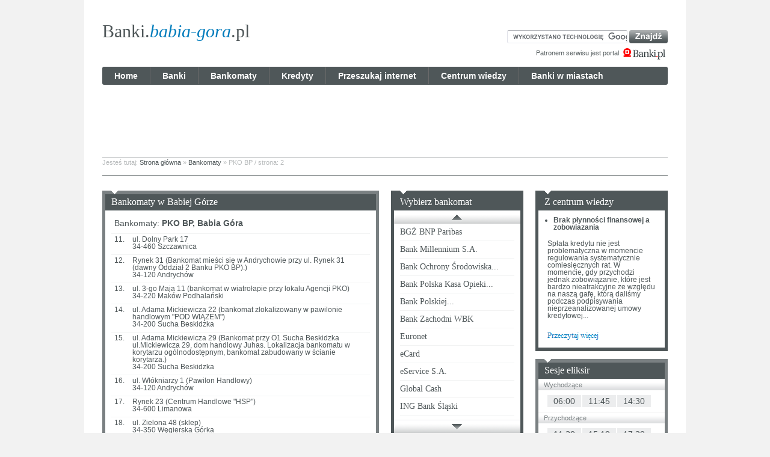

--- FILE ---
content_type: text/html; charset=UTF-8
request_url: https://banki.babia-gora.pl/bankomaty-pko_bp,1.html
body_size: 4309
content:
<!DOCTYPE html PUBLIC "-//W3C//DTD XHTML 1.0 Transitional//EN" "http://www.w3.org/TR/xhtml1/DTD/xhtml1-transitional.dtd"><html xmlns="http://www.w3.org/1999/xhtml" dir="ltr" lang="pl-PL">
<head>
<meta http-equiv="Content-Type" content="text/html; charset=UTF-8" />
<meta http-equiv="Content-Language" content="pl-PL" />
<meta name="description" content="Znalezione bankomaty PKO BP. Babia Góra." />
<meta name="keywords" content="bankomat PKO BP, Babia Góra, bankomaty PKO BP " />
<meta name="Author" content="Grupa Comperia.pl" />
<meta name="robots" content="all" />
<meta name="revisit-after" content="1 days" /><title>Bankomat Bank PKO BP, Babia Góra</title><link href="https://banki.babia-gora.pl/img/favicon.ico" rel="shortcut icon" />
<link href="https://banki.babia-gora.pl/css/styles.css" media="screen, projection" rel="stylesheet" type="text/css" />
<link href="https://banki.babia-gora.pl/css/jqueryUi/jquery-ui-1.8.18.custom.css" media="screen, projection" rel="stylesheet" type="text/css" />
<link href="https://banki.babia-gora.pl/scripts/shadowbox/shadowbox.css" media="screen, projection" rel="stylesheet" type="text/css" />
<link href="https://banki.babia-gora.pl/bankomaty-pko_bp,1.html" rel="canonical" /><script type="text/javascript" src="https://banki.babia-gora.pl/scripts/jquery-1.7.1.min.js"></script>
<script type="text/javascript" src="https://banki.babia-gora.pl/scripts/jquery-ui-1.8.18.custom.min.js"></script>
<script type="text/javascript" src="https://banki.babia-gora.pl/scripts/jquery.cookie.js"></script>
<script type="text/javascript" src="https://banki.babia-gora.pl/scripts/public/libary.js"></script>
<script type="text/javascript" src="https://banki.babia-gora.pl/scripts/public/alfabet.js"></script>
<script type="text/javascript" src="https://banki.babia-gora.pl/scripts/jquery.timers.js"></script>
<script type="text/javascript" src="https://banki.babia-gora.pl/scripts/jquery.mousewheel.js"></script>
<script type="text/javascript" src="https://banki.babia-gora.pl/scripts/jquery.jcarousel.min.js"></script>
<script type="text/javascript" src="https://banki.babia-gora.pl/scripts/shadowbox/shadowbox.js"></script><script type="text/javascript">

  var _gaq = _gaq || [];
  _gaq.push(['_setAccount', 'UA-23336093-2']);
  _gaq.push(['_setDomainName', 'banki.pl']);
  _gaq.push(['_setAllowLinker', true]);
  _gaq.push(['_trackPageview']);

  (function() {
    var ga = document.createElement('script'); ga.type = 'text/javascript'; ga.async = true;
    ga.src = ('https:' == document.location.protocol ? 'https://ssl' : 'http://www') + '.google-analytics.com/ga.js';
    var s = document.getElementsByTagName('script')[0]; s.parentNode.insertBefore(ga, s);
  })();

</script></head>
<body><div id="mainContent">
    <div class="top">
        <div class="logo left"><a href="https://banki.babia-gora.pl/">Banki.<span class="italic blueColor">babia-gora</span>.pl</a></div>        
        <div class="szuk_herb right">
                        <div class="wyszukiwarka right"><div class="form"><form action="https://banki.babia-gora.pl/przeszukaj_internet" id="cse-search-box">
  <div>
    <input type="hidden" name="cx" value="partner-pub-4498252845432613:3583106379" />
    <input type="hidden" name="cof" value="FORID:10" />
    <input type="hidden" name="ie" value="UTF-8" />
    <input type="text" name="q" size="55" />
    <input type="submit" name="sa" value="Szukaj" />
  </div>
</form><script type="text/javascript" src="https://www.google.pl/coop/cse/brand?form=cse-search-box&lang=pl"></script></div><div class="patron"><span class="patronBanki right"><img src="https://banki.babia-gora.pl/img/btn/btn_banki_pl_72x22.png" alt="Banki.pl" /></span><div class="patronBankiTxt right">Patronem serwisu jest portal</div><div class="clear"></div></div></div>            <div class="clear"></div>
        </div>
        <div class="clear"></div>
    </div>
    
    <div id="mainMenu">
        <a href="https://banki.babia-gora.pl/" class="left">Home</a>
        <a href="https://banki.babia-gora.pl/banki" class="left">Banki</a>
        <a href="https://banki.babia-gora.pl/bankomaty" class="left">Bankomaty</a>
        <a href="https://banki.babia-gora.pl/kredyty" class="left">Kredyty</a>
        <a href="https://banki.babia-gora.pl/przeszukaj_internet" class="left">Przeszukaj internet</a>
        <a href="https://banki.babia-gora.pl/centrum_wiedzy" class="left">Centrum wiedzy</a>
        <a href="https://banki.babia-gora.pl/banki-w-miastach.html" class="left no_border">Banki w miastach</a>
    </div>
        <div class="clear h_10"> </div>
    
    <div style="width:750px;height:100px;margin:0 auto;">
<script type='text/javascript'><!--//<![CDATA[
   var m3_u = (location.protocol=='https:'?'https://ads.comperia.pl/www/delivery/ajs.php':'http://ads.comperia.pl/www/delivery/ajs.php');
   var m3_r = Math.floor(Math.random()*99999999999);
   if (!document.MAX_used) document.MAX_used = ',';
   document.write ("<scr"+"ipt type='text/javascript' src='"+m3_u);
   document.write ("?zoneid=729");
   document.write ('&amp;cb=' + m3_r);
   if (document.MAX_used != ',') document.write ("&amp;exclude=" + document.MAX_used);
   document.write (document.charset ? '&amp;charset='+document.charset : (document.characterSet ? '&amp;charset='+document.characterSet : ''));
   document.write ("&amp;loc=" + escape(window.location));
   if (document.referrer) document.write ("&amp;referer=" + escape(document.referrer));
   if (document.context) document.write ("&context=" + escape(document.context));
   if (document.mmm_fo) document.write ("&amp;mmm_fo=1");
   document.write ("'><\/scr"+"ipt>");
//]]>--></script><noscript><a href='http://ads.comperia.pl/www/delivery/ck.php?n=a3f04491&amp;cb=INSERT_RANDOM_NUMBER_HERE' target='_blank'><img src='http://ads.comperia.pl/www/delivery/avw.php?zoneid=729&amp;cb=INSERT_RANDOM_NUMBER_HERE&amp;n=a3f04491' border='0' alt='' /></a></noscript>
    </div>
    
    <div class="clear h_10"> </div>
    
    <div id="breadcrumbs">Jesteś tutaj: <a href="https://banki.babia-gora.pl/">Strona główna</a> &raquo; <a href="https://banki.babia-gora.pl/bankomaty"><h2 style="display:inline;">Bankomaty</h2></a> &raquo; PKO BP / strona: 2</div>    <div class="clear h_25"> </div>
    
    <div class="column_460 left"><div><div class="std_box greyBox bankomaty_adresy"><div class="header">Bankomaty w Babiej Górze</div><div class="content"><div class="line head">Bankomaty: <span class="bold">PKO BP, Babia Góra</span></div><div class="line"><div class="numerek left">11.</div><div class="bankomat left"><div class="adres">ul. Dolny Park 17<br/>34-460 Szczawnica</div></div><div class="clear"> </div></div><div class="line"><div class="numerek left">12.</div><div class="bankomat left"><div class="adres">Rynek 31 (Bankomat mieści się w Andrychowie przy ul. Rynek 31 (dawny Oddział 2 Banku PKO BP).)<br/>34-120 Andrychów</div></div><div class="clear"> </div></div><div class="line"><div class="numerek left">13.</div><div class="bankomat left"><div class="adres">ul. 3-go Maja 11 (bankomat w wiatrołapie przy lokalu Agencji PKO)<br/>34-220 Maków Podhalański</div></div><div class="clear"> </div></div><div class="line"><div class="numerek left">14.</div><div class="bankomat left"><div class="adres">ul. Adama Mickiewicza 22 (bankomat zlokalizowany w pawilonie handlowym "POD WIĄZEM")<br/>34-200 Sucha Beskidzka</div></div><div class="clear"> </div></div><div class="line"><div class="numerek left">15.</div><div class="bankomat left"><div class="adres">ul. Adama Mickiewicza 29 (Bankomat przy O1 Sucha Beskidzka ul.Mickiewicza 29, dom handlowy Juhas. Lokalizacja bankomatu w korytarzu ogólnodostępnym, bankomat zabudowany w ścianie korytarza.)<br/>34-200 Sucha Beskidzka</div></div><div class="clear"> </div></div><div class="line"><div class="numerek left">16.</div><div class="bankomat left"><div class="adres">ul. Włókniarzy 1 (Pawilon Handlowy)<br/>34-120 Andrychów</div></div><div class="clear"> </div></div><div class="line"><div class="numerek left">17.</div><div class="bankomat left"><div class="adres">Rynek 23 (Centrum Handlowe "HSP")<br/>34-600 Limanowa</div></div><div class="clear"> </div></div><div class="line"><div class="numerek left">18.</div><div class="bankomat left"><div class="adres">ul. Zielona 48 (sklep)<br/>34-350 Węgierska Górka</div></div><div class="clear"> </div></div><div class="line"><div class="numerek left">19.</div><div class="bankomat left"><div class="adres">Rynek 35 (Bankomat znajduje się w Urzędzie Gminy Krościenko nad Dunajcem przy ul. Rynek 35 i jest dostępny przez 24h/7 z ulicy.)<br/>34-450 Krościenko nad Dunajcem</div></div><div class="clear"> </div></div><div class="line"><div class="numerek left">20.</div><div class="bankomat left"><div class="adres">ul. Dolny Park 17<br/>34-460 Szczawnica</div></div><div class="clear"> </div></div></div></div><div class="stronnicowanie right"><a href="https://banki.babia-gora.pl/bankomaty-pko_bp.html" class="szeroki link left">Poprzednia</a><a href="https://banki.babia-gora.pl/bankomaty-pko_bp.html" class="strona link left">1</a><a href="https://banki.babia-gora.pl/bankomaty-pko_bp,1.html" class="strona link current left">2</a><a href="https://banki.babia-gora.pl/bankomaty-pko_bp,2.html" class="strona link left">3</a><a href="https://banki.babia-gora.pl/bankomaty-pko_bp,2.html" class="szeroki link left">Następna</a></div><div class="clear"> </div></div><div></div><div></div><div class="clear"></div><div><div class="std_box blueBox zainteresuja_cie"><div class="header">Może zainteresują Cię też bankomaty</div><div class="content"><div class="line"><a href="http://banki.slupsk.pl/bankomaty-bank_ochrony_srodowiska_bos.html" class="bank" rel="nofollow">Bank Ochrony Środowiska (BOŚ)</a></div><div class="line"><a href="http://banki.czeladz.pl/bankomaty-eservice_s_a.html" class="bank" rel="nofollow">eService S.A.</a></div><div class="line"><a href="http://banki.wloclawek.pl/bankomaty-kdbs_bank.html" class="bank" rel="nofollow">KDBS Bank</a></div><div class="line"><a href="http://banki.zgora.pl/bankomaty-nordea_bank_polska.html" class="bank" rel="nofollow">Nordea Bank Polska</a></div><div class="line"><a href="http://banki.kutno.pl/bankomaty-polbank_efg.html" class="bank" rel="nofollow">Polbank EFG</a></div></div></div></div></div><div class="column_460 right">
<div class="column_220 left"><div><div class="after_box wybierz_bank"><div class="std_box darkgreyBox small bankList"><div class="header">Wybierz bankomat</div><div class="content"><script type="text/javascript">
                        function jcarousel_callback(carousel){
                            jQuery('.jcarousel').mousewheel(function(event, delta){
                                if(delta > 0){
                                    carousel.prev();
                                }else if (delta < 0){
                                    carousel.next();
                                }
                                return false; // prevent default
                            });
                        };
                        jQuery(document).ready(function(){
                            jQuery('#jBL').jcarousel({
                                vertical: true,
                                scroll: 3,
                                initCallback: jcarousel_callback
                            });
                        });
                    </script><ul id="jBL" class="jcarousel"><li><a href="https://banki.babia-gora.pl/bankomaty-bgz_bnp_paribas.html">BGŻ BNP Paribas</a></li><li><a href="https://banki.babia-gora.pl/bankomaty-bank_millennium_s_a.html">Bank Millennium S.A.</a></li><li><a href="https://banki.babia-gora.pl/bankomaty-bank_ochrony_srodowiska_bos.html">Bank Ochrony Środowiska...</a></li><li><a href="https://banki.babia-gora.pl/bankomaty-bank_polska_kasa_opieki_pekao_sa.html">Bank Polska Kasa Opieki...</a></li><li><a href="https://banki.babia-gora.pl/bankomaty-bank_polskiej_spoldzielczosci.html">Bank Polskiej...</a></li><li><a href="https://banki.babia-gora.pl/bankomaty-bank_zachodni_wbk.html">Bank Zachodni WBK</a></li><li><a href="https://banki.babia-gora.pl/bankomaty-euronet.html">Euronet</a></li><li><a href="https://banki.babia-gora.pl/bankomaty-ecard.html">eCard</a></li><li><a href="https://banki.babia-gora.pl/bankomaty-eservice_s_a.html">eService S.A.</a></li><li><a href="https://banki.babia-gora.pl/bankomaty-global_cash.html">Global Cash</a></li><li><a href="https://banki.babia-gora.pl/bankomaty-ing_bank_slaski.html">ING Bank Śląski</a></li><li><a href="https://banki.babia-gora.pl/bankomaty-pko_bp.html">PKO BP</a></li><li><a href="https://banki.babia-gora.pl/bankomaty-planet_cash.html">Planet Cash</a></li><li><a href="https://banki.babia-gora.pl/bankomaty-polbank_efg.html">Polbank EFG</a></li><li><a href="https://banki.babia-gora.pl/bankomaty-skok.html">SKOK</a></li></ul></div></div><a class="sourceBanki right" href="http://www.banki.pl" title="Banki.pl - Portal finansowy" rel="nofollow"><img src="https://banki.babia-gora.pl/img/btn/btn_banki_pl_58x18.png" alt="Banki.pl" /></a><div class="sourceBankiTxt right">źródło:</div><div class="clear"> </div></div></div></div><div class="column_220 right"><div><div class="std_box darkgreyBox small centrum_wiedzy"><div class="header">Z centrum wiedzy</div><div class="content"><ul class="naglowek"><li>Brak płynności finansowej a zobowiazania</li></ul><p class="starter">Spłata kredytu nie jest problematyczna w momencie regulowania systematycznie comiesięcznych rat. W momencie, gdy przychodzi jednak zobowiązanie, kt&oacute;re jest bardzo nieatrakcyjne ze względu na naszą gafę, kt&oacute;rą daliśmy podczas podpisywania nieprzeanalizowanej umowy kredytowej...</p><a class="wiecej left" href="https://banki.babia-gora.pl/brak-plynnosci-finansowej-a-zobowiazania.html" title="Brak płynności finansowej a zobowiazania"><img name="dalej_art_" src="https://banki.babia-gora.pl/img/btn/btn_przeczytaj_wiecej_85x12.png" onmouseover="dalej_art_.src='http://banki.babia-gora.pl/img/btn/btn_przeczytaj_wiecej_85x12_h.png'" onmouseout="dalej_art_.src='http://banki.babia-gora.pl/img/btn/btn_przeczytaj_wiecej_85x12.png'" alt="Brak płynności finansowej a zobowiazania" style="top:2px;position:relative;" /></a><div class="clear"></div></div></div></div><div></div><div><div class="after_box sesje_eliksir"><div class="std_box greyBox small ramka"><div class="header">Sesje eliksir</div><div class="content"><div class="eliksir_head">Wychodzące</div><div class="godziny"><span class="left godzina">06:00</span><span class="left godzina">11:45</span><span class="left godzina">14:30</span><div class="clear"></div></div><div class="eliksir_head">Przychodzące</div><div class="godziny"><span class="left godzina">11:30</span><span class="left godzina">15:10</span><span class="left godzina">17:30</span><div class="clear"></div></div></div></div><a class="sourceBanki right" href="http://www.banki.pl" title="Banki.pl - Portal finansowy" rel="nofollow"><img src="https://banki.babia-gora.pl/img/btn/btn_banki_pl_58x18.png" alt="Banki.pl" /></a><div class="sourceBankiTxt right">źródło:</div><div class="clear"></div></div></div><div><div class="std_box blueBox small list_style"><div class="header">Banki w innych miastach</div><div class="content"><ul><li><a href="https://banki.ketrzyn.pl" title="Zobacz banki w Kętrzynie" target="_blank">Kętrzyn</a></li>
<li><a href="https://banki.lebork.pl" title="Zobacz banki w Lęborku" target="_blank">Lębork</a></li>
<li><a href="https://banki.opoczno.pl" title="Zobacz banki w Opocznie" target="_blank">Opoczno</a></li>
<li><a href="https://banki.ostrowwlkp.pl" title="Zobacz banki w Ostrowie Wielkopolskim" target="_blank">Ostrów Wielkopolski</a></li>
<li><a href="https://banki.wolomin.pl" title="Zobacz banki w Wołominie" target="_blank">Wołomin</a></li>
</ul><div class="clear"></div></div></div></div></div><div class="clear"></div>
</div>
<div class="clear"></div>
<div><div><script type='text/javascript'><!--//<![CDATA[
   var m3_u = (location.protocol=='https:'?'https://ads.comperia.pl/www/delivery/ajs.php':'http://ads.comperia.pl/www/delivery/ajs.php');
   var m3_r = Math.floor(Math.random()*99999999999);
   if (!document.MAX_used) document.MAX_used = ',';
   document.write ("<scr"+"ipt type='text/javascript' src='"+m3_u);
   document.write ("?zoneid=793");
   document.write ('&cb=' + m3_r);
   if (document.MAX_used != ',') document.write ("&exclude=" + document.MAX_used);
   document.write (document.charset ? '&charset='+document.charset : (document.characterSet ? '&charset='+document.characterSet : ''));
   document.write ("&loc=" + escape(window.location));
   if (document.referrer) document.write ("&referer=" + escape(document.referrer));
   if (document.context) document.write ("&context=" + escape(document.context));
   if (document.mmm_fo) document.write ("&mmm_fo=1");
   document.write ("'><\/scr"+"ipt>");
//]]>--></script><noscript><a href='http://ads.comperia.pl/www/delivery/ck.php?n=ae4fd42c&cb=INSERT_RANDOM_NUMBER_HERE' target='_blank'><img src='http://ads.comperia.pl/www/delivery/avw.php?zoneid=793&cb=INSERT_RANDOM_NUMBER_HERE&n=ae4fd42c' border='0' alt='' /></a></noscript></div></div></div>

<div id="mainFooter">
    <div class="linki">
        <div class="bottom">
            <div class="partnerzy">
                &nbsp;&nbsp;&nbsp;<a href="https://banki.babia-gora.pl/kontakt.html">Kontakt</a>&nbsp;&nbsp;&nbsp;
                &nbsp;&nbsp;&nbsp;<a href="https://banki.babia-gora.pl/polityka-prywatnosci.html">Polityka prywatności</a>&nbsp;&nbsp;&nbsp;
                &nbsp;&nbsp;&nbsp;<a href="https://banki.babia-gora.pl/regulamin.html">Regulamin</a>&nbsp;&nbsp;&nbsp;
            </div>
            <br/>
                        <div class="copy">&copy; 2012 Banki.babia-gora.pl. All rights reserved</div>        </div>
    </div>
</div>
<script defer src="https://static.cloudflareinsights.com/beacon.min.js/vcd15cbe7772f49c399c6a5babf22c1241717689176015" integrity="sha512-ZpsOmlRQV6y907TI0dKBHq9Md29nnaEIPlkf84rnaERnq6zvWvPUqr2ft8M1aS28oN72PdrCzSjY4U6VaAw1EQ==" data-cf-beacon='{"version":"2024.11.0","token":"3db2e23fd41446f58b2bc954bd633424","r":1,"server_timing":{"name":{"cfCacheStatus":true,"cfEdge":true,"cfExtPri":true,"cfL4":true,"cfOrigin":true,"cfSpeedBrain":true},"location_startswith":null}}' crossorigin="anonymous"></script>
</body>
</html>